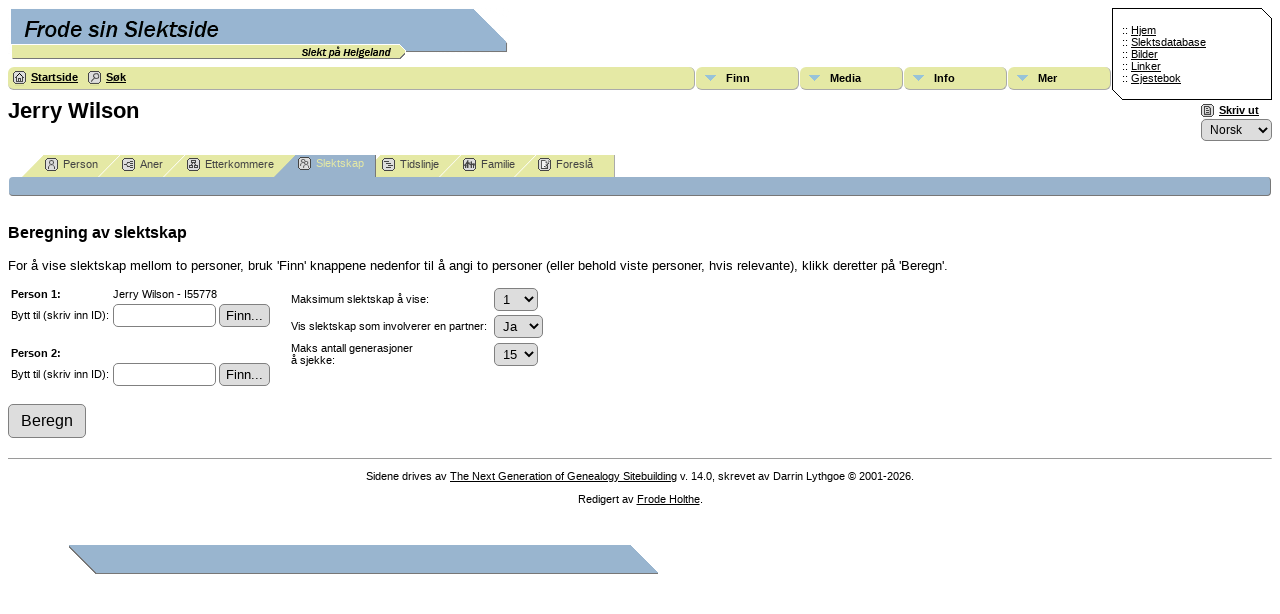

--- FILE ---
content_type: text/html;charset=ISO-8859-1
request_url: https://www.slekt.net/tng/relateform.php?primaryID=I55778&tree=1
body_size: 14505
content:
<!DOCTYPE html PUBLIC "-//W3C//DTD XHTML 1.0 Transitional//EN">

<html xmlns="http://www.w3.org/1999/xhtml">
<head>
<title>Beregning av slektskap: Frode sin slektside - Slekt på Helgeland</title>
<meta name="Keywords" content="Genealogy database from Helgeland in Norway, with pictures from Tomma in Nesna, Helgeland." />
<meta name="Description" content="Beregning av slektskap: Frode sin slektside - Slekt på Helgeland" />
<meta http-equiv="Content-type" content="text/html; charset=ISO-8859-1" />
<meta name="robots" content="noindex,nofollow" />
<link href="css/genstyle.css?v=14.0" rel="stylesheet" type="text/css" />
<link href="css/tngtabs1.css?v=14.0" rel="stylesheet" type="text/css" />
<link href="css/templatestyle.css?v=14.0" rel="stylesheet" type="text/css" />
<script src="https://code.jquery.com/jquery-3.4.1.min.js" type="text/javascript" integrity="sha384-vk5WoKIaW/vJyUAd9n/wmopsmNhiy+L2Z+SBxGYnUkunIxVxAv/UtMOhba/xskxh" crossorigin="anonymous"></script>
<script src="https://code.jquery.com/ui/1.12.1/jquery-ui.min.js" type="text/javascript" integrity="sha256-VazP97ZCwtekAsvgPBSUwPFKdrwD3unUfSGVYrahUqU=" crossorigin="anonymous"></script>
<script type="text/javascript" src="js/net.js"></script>
<script type="text/javascript" src="js/selectutils.js"></script>
<link href="css/mytngstyle.css?v=14.0" rel="stylesheet" type="text/css" />
<script type="text/javascript" src="js/tngmenuhover2.js"></script>
<script type="text/javascript">
// <![CDATA[
var tnglitbox;
var share = 0;
var closeimg = "img/tng_close.gif";
var smallimage_url = 'ajx_smallimage.php?';
var cmstngpath='';
var loadingmsg = 'Laster...';
var expand_msg = "Ekspander";
var collapse_msg = "Kollaps";
//]]>
</script>
<link rel="alternate" type="application/rss+xml" title="RSS" href="tngrss.php" />
<link href="css/genstyle.css" rel="stylesheet" type="text/css" />
<link href="css/templatestyle.css" rel="stylesheet" type="text/css" />
<link href="css/mytngstyle.css" rel="stylesheet" type="text/css" />
<link rel="alternate" type="application/rss+xml" title="RSS" href="tngrss.php" />
<meta name="keywords" content="norske, bilder, pictures, slektgransking, slektsgransking, slektsforsking, slektforsking, genealogi, genealogy, gratis, husby, tomma, nesna, dønna, alsøy, skjevstad, forsland, sellot, finnviken, tomeidet, tomsvik, frode holthe, alstahaug, herøy, rødøy, lurøy, games, dicegames, helgeland, free">

<!--for phpTrafficA - husk koden lenger ned-->
<script language="JavaScript" type="text/JavaScript" src="phpTACookie.js"></script>
<!--for phpTrafficA - husk koden lenger ned-->
<!-- The Next Generation of Genealogy Sitebuilding, v.14.0 (27 December 2022), Written by Darrin Lythgoe, 2001-2026 -->
</head>
<body>
		<img src="toppers.gif" alt="" height="54" width="501" border="0">
		<table border="0" cellpadding="0" cellspacing="0" width="160" align="right">
			<tr>
				<td class="meny" valign="top"><img src="../mentopp.gif" alt="" height="11" width="160"><br>
				</td>
			</tr>
			<tr>
				<td class="meny" valign="top" background="../menbody.gif">
					<table border="0" cellpadding="5" cellspacing="0" width="150" align="center">
						<tr>
							<td valign="top">

<!--meny-->


															:: <a href="../index.php">Hjem</a><br>
															:: <a title="Stor slektsdatabase fra Helgeland. S&oslash;kbar." href="index.php">Slektsdatabase</a><br>
															:: <a title="Historiste bilder, familiebilder og nye bilder fra Tomma, Helgeland." href="../coppermine/">Bilder</a><br>
															:: <a title="Viktige slektslinker i Norge." href="../ninjalinks/links.php">Linker</a><br>
															:: <a title="Norsk gjestebok." href="../rabook/rabook.php">Gjestebok</a><br>
	<!--/meny-->




</td>
						</tr>
					</table>
				</td>
			</tr>
			<tr>
				<td class="meny" valign="top"><img src="../menbunn.gif" alt="" height="11" width="160"><br>
				</td>
			</tr>
		</table>



<br><div class="menucontainer">
<div class="innercontainer">
<ul class="tngdd  float-right" id="tngdd">
<li class="langmenu stubmenu"><br/></li>
<li><a href="#" class="menulink">Finn</a>
<ul>
<li><a href="surnames.php"><span class="menu-icon" id="surnames-icon"></span> <span class="menu-label">Etternavn</span></a></li>
<li><a href="firstnames.php"><span class="menu-icon" id="firstnames-icon"></span> <span class="menu-label">Fornavn</span></a></li>
<li><a href="searchform.php"><span class="menu-icon" id="search-icon"></span> <span class="menu-label">Søk etter navn</span></a></li>
<li><a href="famsearchform.php"><span class="menu-icon" id="fsearch-icon"></span> <span class="menu-label">Søk etter familie</span></a></li>
<li><a href="searchsite.php"><span class="menu-icon" id="searchsite-icon"></span> <span class="menu-label">Søk nettsted</span></a></li>
<li><a href="places.php"><span class="menu-icon" id="places-icon"></span> <span class="menu-label">Steder</span></a></li>
<li><a href="anniversaries.php"><span class="menu-icon" id="dates-icon"></span> <span class="menu-label">Datoer</span></a></li>
<li><a href="calendar.php?m=01"><span class="menu-icon" id="calendar-icon"></span> <span class="menu-label">Kalender</span></a></li>
<li><a href="cemeteries.php"><span class="menu-icon" id="cemeteries-icon"></span> <span class="menu-label">Kirkegårder</span></a></li>
<li><a href="bookmarks.php"><span class="menu-icon" id="bookmarks-icon"></span> <span class="menu-label">Bokmerker</span></a></li>
</ul>
</li>
<li><a href="#" class="menulink">Media</a>
<ul>
<li><a href="browsemedia.php?mediatypeID=photos"><span class="menu-icon" id="photos-icon"></span> <span class="menu-label">Bilder</span></a></li>
<li><a href="browsemedia.php?mediatypeID=documents"><span class="menu-icon" id="documents-icon"></span> <span class="menu-label">Dokumenter</span></a></li>
<li><a href="browsemedia.php?mediatypeID=headstones"><span class="menu-icon" id="headstones-icon"></span> <span class="menu-label">Gravsteiner</span></a></li>
<li><a href="browsemedia.php?mediatypeID=histories"><span class="menu-icon" id="histories-icon"></span> <span class="menu-label">Historier</span></a></li>
<li><a href="browsemedia.php?mediatypeID=recordings"><span class="menu-icon" id="recordings-icon"></span> <span class="menu-label">Opptak</span></a></li>
<li><a href="browsealbums.php"><span class="menu-icon" id="albums-icon"></span> <span class="menu-label">Album</span></a></li>
<li><a href="browsemedia.php"><span class="menu-icon" id="media-icon"></span> <span class="menu-label">Alle media</span></a></li>
</ul>
</li>
<li><a href="#" class="menulink">Info</a>
<ul class="last">
<li><a href="whatsnew.php"><span class="menu-icon" id="whatsnew-icon"></span> <span class="menu-label">Nyheter</span></a></li>
<li><a href="mostwanted.php"><span class="menu-icon" id="mw-icon"></span> <span class="menu-label">Etterlysing</span></a></li>
<li><a href="reports.php"><span class="menu-icon" id="reports-icon"></span> <span class="menu-label">Rapporter</span></a></li>
<li><a href="statistics.php"><span class="menu-icon" id="stats-icon"></span> <span class="menu-label">Statistikk</span></a></li>
<li><a href="browsetrees.php"><span class="menu-icon" id="trees-icon"></span> <span class="menu-label">Trær</span></a></li>
<li><a href="browsebranches.php"><span class="menu-icon" id="branches-icon"></span> <span class="menu-label">Grener</span></a></li>
<li><a href="browsenotes.php"><span class="menu-icon" id="notes-icon"></span> <span class="menu-label">Notater</span></a></li>
<li><a href="browsesources.php"><span class="menu-icon" id="sources-icon"></span> <span class="menu-label">Kilder</span></a></li>
<li><a href="browserepos.php"><span class="menu-icon" id="repos-icon"></span> <span class="menu-label">Resurser</span></a></li>
<li><a href="browse_dna_tests.php"><span class="menu-icon" id="dna-icon"></span> <span class="menu-label">DNA tester</span></a></li>
<li><a href="suggest.php?page=Beregning+av+slektskap"><span class="menu-icon" id="contact-icon"></span> <span class="menu-label">Ta kontakt</span></a></li>
</ul>
</li>
<li><a href="#" class="menulink">Mer</a>
<ul class="last">
<li><a href="../eksempel_n.php"><img src="img/tng_anote.gif" class="menu-icon" alt="" /> <span class="menu-label">Eksempler søk</span></a></li>
<li><a href="../eksempel_e.php"><img src="img/tng_anote.gif" class="menu-icon" alt="" /> <span class="menu-label">Eksempler søk(Engelsk)</span></a></li>
<li><a href="../tng/anbefal.php"><img src="img/tng_families.gif" class="menu-icon" alt="" /> <span class="menu-label">Anbefalinger</span></a></li>

</ul>
</li>
</ul>
<div class="icons">
 <a href="index.php"    title="Startside" class="tngsmallicon" id="home-smicon">Startside</a>
 <a href="searchform.php"    title="Søk" class="tngsmallicon" id="search-smicon">Søk</a>
&nbsp;
</div>
</div>
</div>
<div class="icons-rt"> <a href="#" onclick="newwindow=window.open('/tng/relateform.php?primaryID=I55778&amp;tree=1&amp;tngprint=1','tngprint','width=850,height=600,status=no,resizable=yes,scrollbars=yes'); newwindow.focus(); return false;"  rel="nofollow" title="Skriv ut" class="tngsmallicon" id="print-smicon">Skriv ut</a>
<form action="savelanguage2.php" method="get" name="tngmenu1">
<select name="newlanguage1" id="newlanguage1" style="font-size:9pt;" onchange="document.tngmenu1.submit();"><option value="4">English</option>
<option value="3" selected="selected">Norsk</option>
</select>
<input type="hidden" name="instance" value="1" /></form>
</div>
<script type="text/javascript">var tngdd=new tngdd.dd("tngdd");tngdd.init("tngdd","menuhover");</script>
<div id="mhmatches"></div>
<h1 class="header fn" id="nameheader" style="margin-bottom:5px">Jerry Wilson</h1><br clear="all" /><br />
<div id="tngmenu">
<ul id="tngnav">
<li><a id="a0" href="getperson.php?personID=I55778&amp;tree=1"><span class="tngsmallicon2" id="ind-smicon"></span>Person</a></li>
<li><a id="a1" href="pedigree.php?personID=I55778&amp;tree=1"><span class="tngsmallicon2" id="ped-smicon"></span>Aner</a></li>
<li><a id="a2" href="descend.php?personID=I55778&amp;tree=1"><span class="tngsmallicon2" id="desc-smicon"></span>Etterkommere</a></li>
<li><a id="a3" href="relateform.php?primaryID=I55778&amp;tree=1" class="here"><span class="tngsmallicon2" id="rel-smicon"></span>Slektskap</a></li>
<li><a id="a4" href="timeline.php?primaryID=I55778&amp;tree=1"><span class="tngsmallicon2" id="time-smicon"></span>Tidslinje</a></li>
<li><a id="a5" href="familychart.php?personID=I55778&amp;tree=1"><span class="tngsmallicon2" id="fam-smicon"></span>Familie</a></li>
<li><a id="a6" href="suggest.php?enttype=I&amp;ID=I55778&amp;tree=1"><span class="tngsmallicon2" id="sugg-smicon"></span>Foreslå</a></li>
</ul>
</div>
<div id="pub-innermenu" class="fieldnameback fieldname smaller rounded4">
&nbsp; 
</div><br/>
<form action="relationship.php" method="get" name="form1" id="form1" onsubmit="$('calcbtn').className='fieldnamebacksave';">
<br/>
<p class="subhead"><strong>Beregning av slektskap</strong></p>
<p><span class="normal">For å vise slektskap mellom to personer, bruk 'Finn' knappene nedenfor til å angi  to personer (eller behold viste personer, hvis relevante), klikk deretter på 'Beregn'.</span></p>
<div style="float:left; padding-right: 15px; padding-bottom: 15px">
	<table>
		<tr>
			<td><strong>Person 1: </strong></td>
			<td><div id="name1">Jerry Wilson - I55778</div></td>
		</tr>
		<tr>
			<td>Bytt til (skriv inn ID): </td>
			<td>
				<input type="text" name="altprimarypersonID" id="altprimarypersonID" size="10" />  <input type="button" name="find1" value="Finn..." onclick="findItem('I','altprimarypersonID','name1','1');" />
			</td>
		</tr><tr><td colspan="2">&nbsp;</td></tr>
		<tr>
			<td><strong>Person 2: </strong></td>
			<td>
<div id="name2"></div><input type="hidden" name="savedpersonID" value="" /></td></tr>
<tr><td>Bytt til (skriv inn ID): </td><td>			<input type="text" name="secondpersonID" id="secondpersonID" size="10" />  <input type="button" name="find2" value="Finn..." onclick="findItem('I','secondpersonID','name2','1');" />
			</td>
		</tr>
	</table>
</div>

<div>
	<table>
		<tr>
			<td>Maksimum slektskap å vise:</td>
			<td valign="bottom">
				<select name="maxrels">
<option value="1" selected="selected">1</option>
<option value="2">2</option>
<option value="3">3</option>
<option value="4">4</option>
<option value="5">5</option>
<option value="6">6</option>
<option value="7">7</option>
<option value="8">8</option>
<option value="9">9</option>
<option value="10">10</option>
				</select>
			</td>
		</tr>
		<tr>
			<td>Vis slektskap som involverer en partner:&nbsp;</td>
			<td valign="bottom">
				<select name="disallowspouses">
<option value="0" selected="selected">Ja</option>
<option value="1">Nei</option>
				</select> 			</td>
		</tr>
		<tr>
			<td>Maks antall generasjoner<br />å sjekke:</td>
			<td valign="bottom">
				<select name="generations">
<option value="1">1</option>
<option value="2">2</option>
<option value="3">3</option>
<option value="4">4</option>
<option value="5">5</option>
<option value="6">6</option>
<option value="7">7</option>
<option value="8">8</option>
<option value="9">9</option>
<option value="10">10</option>
<option value="11">11</option>
<option value="12">12</option>
<option value="13">13</option>
<option value="14">14</option>
<option value="15" selected="selected">15</option>
				</select> 			</td>
		</tr>
	</table>
</div>
<br style="clear: both"/>
<input type="hidden" name="tree" value="1" />
<input type="hidden" name="primarypersonID" id="primarypersonID" value="I55778" />
<input type="submit" value="Beregn" id="calcbtn" class="btn" onclick="if( form1.secondpersonID.value.length == 0 ) {alert('Vennligst velg to personer.'); return false;}" /> &nbsp; &nbsp; <a href="connections-form.php?primaryID=I55778&tree=1" class="subhead"></a>
<br/><br/>
</form>

<hr size="1" />
<p class="smaller center">Sidene drives av <a href="https://tngsitebuilding.com" class="footer" target="_blank" title="Learn more about TNG">The Next Generation of Genealogy Sitebuilding</a> v. 14.0,  skrevet av Darrin Lythgoe  &copy; 2001-2026.</p>
<p class="smaller center">Redigert av <a href="suggest.php?" class="footer" title="Ta kontakt">Frode Holthe</a>.</p>

<!--for phpTrafficA - husk koden i head-->



<!--for phpTrafficA - husk koden i head-->

<br><br>



<img src="bunners.gif" alt="" width="700" height="30">


<br />
<!-- end of footer.php for template 1 -->

<script type="text/javascript" src="js/litbox.js"></script>
</body>
</html>


--- FILE ---
content_type: application/javascript
request_url: https://www.slekt.net/tng/js/selectutils.js
body_size: 31940
content:
function AddtoDisplay(source, dest) {
	if( source.options[source.selectedIndex].selected ) {
		if(navigator.appName == "Netscape") {
			dest.options[dest.options.length] = new Option(source.options[source.selectedIndex].text,source.options[source.selectedIndex].value,false,false)
		}
		else if( navigator.appName == "Microsoft Internet Explorer") {
			var newElem = document.createElement("OPTION");
			newElem.text = source.options[source.selectedIndex].text;
			newElem.value = source.options[source.selectedIndex].value;
			dest.options.add(newElem);
		}
	}
}

function RemovefromDisplay(fieldlist) {
	if( fieldlist.options[fieldlist.selectedIndex].selected ) {
		if(navigator.appName == "Netscape") {
			fieldlist.options[fieldlist.selectedIndex] = null;
		}
		else if( navigator.appName == "Microsoft Internet Explorer") {
			fieldlist.options.remove(fieldlist.selectedIndex);
		}
	}
}

function Move(fieldlist, dir) {
	var tempval = fieldlist.options[fieldlist.selectedIndex].value;
	var temptxt = fieldlist.options[fieldlist.selectedIndex].text;

	if(dir) {
		fieldlist.options[fieldlist.selectedIndex].value = fieldlist.options[fieldlist.selectedIndex - 1].value;
		fieldlist.options[fieldlist.selectedIndex - 1].value = tempval;
		fieldlist.options[fieldlist.selectedIndex].text = fieldlist.options[fieldlist.selectedIndex - 1].text;
		fieldlist.options[fieldlist.selectedIndex - 1].text = temptxt;
		fieldlist.selectedIndex--;
	}
	else {
		fieldlist.options[fieldlist.selectedIndex].value = fieldlist.options[fieldlist.selectedIndex + 1].value;
		fieldlist.options[fieldlist.selectedIndex + 1].value = tempval;
		fieldlist.options[fieldlist.selectedIndex].text = fieldlist.options[fieldlist.selectedIndex + 1].text;
		fieldlist.options[fieldlist.selectedIndex + 1].text = temptxt;
		fieldlist.selectedIndex++;
	}
}

function TrimString(sInString) {
  sInString = sInString.replace( /^\s+/g, "" );// strip leading
  return sInString.replace( /\s+$/g, "" );// strip trailing
}

function getTree(treefield) {
	if(treefield) {
		if(treefield.options.length )
			return treefield.options[treefield.selectedIndex].value;
		else {
			alert(selecttree);
			return false;
		}
	}
	else
		return tree;  //global tree
}

function generateID(type,dest,treefield) {
	var tree = getTree(treefield);
	if(tree !== false) {
		var params = {type:type,tree:tree};
		jQuery.ajax({
			url: cmstngpath + 'admin_generateID.php',
			data: params,
			dataType: 'html',
			success: function(req){
				jQuery(dest).val(req);
			}
		});
	}
}

function checkID(checkID,type,dest,treefield) {
	var tree = getTree(treefield);
	if(tree !== false) {
		var params = {checkID:checkID,type:type,tree:tree};
		jQuery.ajax({
			url: cmstngpath + 'admin_checkID.php',
			data: params,
			dataType: 'html',
			success: function(req){
				jQuery('#'+ dest).html(req);
			}
		});
	}
}

function openChangeTree(entity,tree,id) {
	tnglitbox = new LITBox('admin_changetreeform.php?entity='+entity+'&oldtree='+tree+'&entityID='+id,{width:420,height:250});
	return false;
}

function onChangeTree(form) {
	if(form.newtree.selectedIndex < 1)
		return false;
	else
		return true;
}

function insertCell(row,index,classname,content,colspan,rowspan) {
	var cell = row.insertCell(index);
	cell.className = classname;
	cell.innerHTML = content ? content : content + '&nbsp;';
	if(colspan)
		cell.colSpan = colspan;
	if(rowspan)
		cell.rowSpan = rowspan;
	return cell;
}

function getActionButtons(vars,type,notesflag,citesflag) {
	var celltext = "";
	var dims = "width=\"20\" height=\"20\" class=\"smallicon\"";
	var onstr = type == "Citation" ? "-on" : "-off";

	if(vars.allow_edit)
		celltext += "<a href=\"#\" onclick=\"return edit"+type+"('"+vars.id+"');\" title=\""+editmsg+"\" class=\"smallicon admin-edit-icon\"></a>";
	if(vars.allow_delete)
		celltext += "<a href=\"#\" onclick=\"return delete"+type+"('"+vars.id+"','"+vars.persfamID+"','"+vars.tree+"','"+vars.eventID+"');\" title=\""+delmsg+"\" class=\"smallicon admin-delete-icon\"></a>";
	if(vars.allow_cite)
		celltext += "<a href=\"#\" onclick=\"return showCitationsInside('N"+vars.id+"','','"+vars.persfamID+"');\" title=\""+citemsg+"\" id=\"citesiconN"+vars.id+"\" class=\"smallicon admin-cite" + onstr + "-icon\"></a>";
	if(notesflag)
		celltext += "<a href=\"#\" onclick=\"return showNotes('"+vars.id+"','"+vars.persfamID+"');\" title=\""+notemsg+"\" id=\"notesicon"+vars.id+"\" class=\"smallicon admin-note-off-icon\"></a>";
	if(citesflag)
		celltext += "<a href=\"#\" onclick=\"return showCitations('"+vars.id+"','"+vars.persfamID+"');\" title=\""+citemsg+"\" id=\"citesicon"+vars.id+"\" class=\"smallicon admin-cite-off-icon\"></a>";

	return celltext;
}

function addEvent(form) {
	if( form.eventtypeID.selectedIndex == 0 )
		alert(entereventtype);
	else if( form.eventdate.value.length == 0 && form.eventplace.value.length == 0 && form.info.value.length == 0 )
		alert(entereventinfo);
	else {
		var params = jQuery(form).serialize();
		jQuery.ajax({
			url: cmstngpath + 'admin_addevent.php',
			data: params,
			type: 'POST',
			dataType: 'json',
			success: function(vars){
				var eventtbl = document.getElementById('events_table');
				var newtr = eventtbl.insertRow(eventtbl.rows.length);
				newtr.id = "row_"+vars.id+"_top";
				newtr.className = "row_"+vars.id;
				var buttons = getActionButtons(vars,'Event',allow_notes,allow_cites);
				var rowspan = 0;
				if(vars.info)
					rowspan++;
				if(vars.eventdate || vars.eventplace)
					rowspan++;
				if(!rowspan) {
					rowspan = 1;
					vars.info = "&nbsp;";
				}
				var c = insertCell(newtr,0,"pad5 botbrdr",vars.display+':',0,rowspan);
				c.style.verticalAlign = "top";

				if(vars.eventdate || vars.eventplace) {
					insertCell(newtr,1,"lightback pad5 rounded5",vars.eventdate + "&nbsp;");
					insertCell(newtr,2,"lightback pad5 rounded5",vars.eventplace + "&nbsp;");
					c = insertCell(newtr,3,"lightback pad5 nw rounded5",buttons,4,rowspan);
					c.style.verticalAlign = "top";
					if(vars.info) {
						var newtr_bot = eventtbl.insertRow(eventtbl.rows.length);
						newtr_bot.id = "row_"+vars.id+"_bot";
						newtr_bot.className = "row_"+vars.id;
						insertCell(newtr_bot,0,"lightback pad5 rounded5",vars.info + "&nbsp;",2);
					}
				}
				else {
					insertCell(newtr,1,"lightback pad5 rounded5",vars.info,2);
					c = insertCell(newtr,2,"lightback pad5 nw rounded5",buttons,4);
					c.style.verticalAlign = "top";
				}

				eventtbl.style.display = '';
				tnglitbox.remove();
			}
		});
	}
	return false;
}

function updateEvent(form) {
	var eventID = form.eventID.value;
	var params = jQuery(form).serialize();
	jQuery.ajax({
		url: cmstngpath + 'admin_updateevent.php',
		data: params,
		type: 'POST',
		dataType: 'json',
		success: function(vars){
			var tds_top = jQuery('tr#row_'+eventID+'_top td');
			var tds_bot = jQuery('tr#row_'+eventID+'_bot td');
			var first_cell = tds_top.eq(1);
			var tr_top = jQuery('tr#row_'+eventID+'_top');

			if(vars.eventdate || vars.eventplace) {
				if(first_cell.attr('colspan') == '2') {
					first_cell.remove();
					var event_title = tds_top.eq(0);
					var event_date = $('<td/>').attr('class', 'lightback pad5 rounded5').html(vars.eventdate);
					event_date.insertAfter(event_title);
					$('<td/>').attr('class', 'lightback pad5 rounded5').html(vars.eventplace).insertAfter(event_date);
					tds_top = jQuery('tr#row_'+eventID+'_top td');
				}
				else {
					first_cell.html(vars.eventdate);
					first_cell.next().html(vars.eventplace);
				}

				if(vars.info) {
					if(tds_bot.length)
						tds_bot.eq(0).html(vars.info);
					else {
						var tr_bot = $('<tr/>').attr('id','row_'+eventID+'_bot');
						tr_bot.insertAfter(tr_top);
						$('<td/>').attr('class', 'lightback pad5 rounded5').attr('colspan','2').html(vars.info).appendTo(tr_bot);
					}
					tds_top.eq(0).attr('rowspan','2');
					tds_top.eq(3).attr('rowspan','2');
				}
				else {
					if(tds_bot.length) {
						tds_bot.remove();
						tds_top.eq(0).attr('rowspan','1');
						tds_top.eq(3).attr('rowspan','1');
					}
				}
			}
			else {
				first_cell.html(vars.info);
				if(first_cell.attr('colspan') != '2') {
					first_cell.attr('colspan','2');
					first_cell.next().remove();
				}
				tds_top.eq(0).attr('rowspan','1');
				tds_top.eq(3).attr('rowspan','1');
				if(tds_bot.length)
					tds_bot.remove();
			}

			tnglitbox.remove();
			var tds = jQuery('tr.row_'+eventID+' td');
			jQuery.each(tds,function(index,item){
				jQuery(item).effect('highlight',{},200);
			});
		}
	});
	return false;
}

function editEvent(eventID) {
	tnglitbox = new LITBox(cmstngpath + 'admin_editevent.php?eventID=' + eventID,{width:750,height:500,doneLoading:function(){$('#eventdate').focus();}});
	
	return false;
}

function newEvent(prefix,persfamID,tree) {
	tnglitbox = new LITBox(cmstngpath + 'admin_newevent.php?prefix='+prefix+'&persfamID='+persfamID+'&tree='+tree,{width:750,height:500,doneLoading:function(){$('#eventtypeID').focus();}});

	return false;
}

function deleteEvent(eventID) {
	if(confirm(confdeleteevent)) {
		var tds = jQuery('tr.row_'+eventID+' td');
		jQuery.each(tds,function(index,item){
			jQuery(item).effect('highlight',{color:'#ff9999'},200);
		});
		var params = {eventID:eventID};
		jQuery.ajax({
			url: cmstngpath + 'admin_deleteevent.php',
			data: params,
			dataType: 'html',
			success: function(req){
				jQuery('.row_'+eventID).fadeOut(200);
			}
		});
	}
	return false;
}

function showNotes( eventID, persfamID ) {
	tnglitbox = new LITBox(cmstngpath + 'admin_notes.php?eventID=' + eventID + '&persfamID=' + persfamID + '&tree=' + tree,{width:645,height:540,doneLoading:initNoteSort});
	return false;
}

function showCitations( eventID, persfamID ) {
	tnglitbox = new LITBox(cmstngpath + 'admin_citations.php?eventID=' + eventID + '&persfamID=' + persfamID + '&tree=' + tree,{width:645,height:540,doneLoading:initCitationSort});
	return false;
}

function showMore( eventID, persfamID ) {
	tnglitbox = new LITBox(cmstngpath + 'admin_editmore.php?eventID=' + eventID + '&persfamID=' + persfamID + '&tree=' + tree,{width:600,height:480});
	return false;
}

function showAssociations(persfamID,orgreltype) {
	//assocType = "I";
	tnglitbox = new LITBox('admin_associations.php?orgreltype=' + orgreltype + '&personID=' + persfamID + '&tree=' + tree,{width:645,height:440});
	return false;
}

var prevsection = null;
function gotoSection(start,end) {
    prevsection = start;
    if(start && end)
    	jQuery('#'+start).fadeOut(200,function(){
			jQuery('#'+end).fadeIn(200,function(){
				if(jQuery('#mytitle').length)
					jQuery('#mytitle').focus();
			});
		});
    else {
		jQuery('#mlbox').remove();
        start.remove();
	}
	return false;
}

function addNote(form) {
	if( form.note.value.length == 0 )
		alert(enternote);
	else {
		var params = jQuery(form).serialize();
		jQuery.ajax({
			url: cmstngpath + 'admin_addnote.php',
			data: params,
			type: 'POST',
			dataType: 'json',
			success: function(vars){
				vars.allow_cite = 1;

				var div = jQuery('<div id="notes_' + vars.id +'" class="sortrow"></div>');

				var newnotetbl = document.createElement("table");
				newnotetbl.className = "normal";
				newnotetbl.cellPadding = 3;
				newnotetbl.cellSpacing = 1;
				newnotetbl.border = 0;
				var newtr = newnotetbl.insertRow(0);
				newtr.id = "row_"+vars.id;
				insertCell(newtr,0,"dragarea",'<img src="img/admArrowUp.gif" alt=""><br/><img src="img/admArrowDown.gif" alt="">');
				var cell1 = insertCell(newtr,1,"lightback",getActionButtons(vars,'Note'));
				cell1.width = "80";
				var cell2 = insertCell(newtr,2,"lightback",vars.display)
				cell2.width = "435";
				div.append(newnotetbl);
				jQuery('#notes').append(div);
				initNoteSort();

				jQuery('#notestbl').show();
				gotoSection('addnote','notelist');
				jQuery('#notesicon'+form.eventID.value).removeClass('admin-note-off-icon');
				jQuery('#notesicon'+form.eventID.value).addClass('admin-note-on-icon');
			}
		});
	}
	return false;
}

function editNote(noteID) {
	var params = {noteID:noteID};
	jQuery.ajax({
		url: cmstngpath + 'admin_editnote.php',
		data: params,
		dataType: 'html',
		success: function(req){
			jQuery('#editnote').html(req);
			gotoSection('notelist','editnote');
		}
	});
	return false;
}

function updateNote(form) {
	if( form.note.value.length == 0 )
		alert(enternote);
	else {
		var noteID = form.ID.value;
		var params = jQuery(form).serialize();
		jQuery.ajax({
			url: cmstngpath + 'admin_updatenote.php',
			data: params,
			type: 'POST',
			dataType: 'json',
			success: function(vars){
				var tds = jQuery('tr#row_'+noteID+' td');
				tds.eq(2).html(vars.display);
				gotoSection('editnote','notelist');
				tds.each(function(index,item){
					jQuery(item).effect('highlight',{},2500);
				})
			}
		});
	}
	return false;
}

function deleteNote(noteID,personID,tree,eventID) {
	if(confirm(confdeletenote)) {
		var tds = jQuery('tr#row_'+noteID+' td');
		tds.each(function(index, item){
			jQuery(item).effect('highlight',{color:'#ff9999'}, 100);
		})
		var params = {noteID:noteID,personID:personID,tree:tree,eventID:eventID};
		jQuery.ajax({
			url: cmstngpath + 'admin_deletenote.php',
			data: params,
			dataType: 'html',
			success: function(req) {
				jQuery('#row_'+noteID).fadeOut(200);
				if(req == '0') {
					jQuery('#notesicon'+eventID).addClass('admin-note-off-icon');
					jQuery('#notesicon'+eventID).removeClass('admin-note-on-icon');
				}
			}
		});
	}
	return false;
}

function initNoteSort() {
	jQuery('#notes').sortable({tag:'div', update:updateNoteOrder});
}

function initCitationSort() {
	jQuery('#cites').sortable({tag:'div', update:updateCitationOrder});
}

function updateNoteOrder(event,ui) {
	var notelist = removePrefixFromArray(jQuery('#notes').sortable('toArray'),'notes_');

	var params = {sequence:notelist.join(','),action:'noteorder'};
	jQuery.ajax({
		url: cmstngpath + 'ajx_updateorder.php',
		data: params,
		dataType: 'html'
	});
}

function updateCitationOrder(event,ui) {
	var citelist = removePrefixFromArray(jQuery('#cites').sortable('toArray'),'citations_');

	var params = {sequence:citelist.join(','),action:'citeorder'};
	jQuery.ajax({
		url: cmstngpath + 'ajx_updateorder.php',
		data: params,
		dataType: 'html'
	});
}

function removePrefixFromArray(arr,prefix) {
	for(var i = 0; i < arr.length; i++) {
		if(arr[i].indexOf(prefix) == 0)
			arr[i] = arr[i].substring(prefix.length)
	}
	return arr;
}

var subpage = false;
function showCitationsInside(eventID, noteID, persfamID) {
	subpage = true;
	var xnote = noteID != "" ? noteID : "";
	var params = {eventID:eventID,persfamID:persfamID,noteID:xnote,tree:tree};
	jQuery.ajax({
		url: cmstngpath + 'admin_citations.php',
		data: params,
		dataType: 'html',
		success: function(req){
			jQuery('#citationslist').html(req);
			gotoSection('notelist','citationslist');
			initCitationSort();
		}
	});
	return false;
}

function addCitation(form) {
	if( form.sourceID.value == "" )
		alert(selectsource);
	else {
		var params = jQuery(form).serialize();
		jQuery.ajax({
			url: cmstngpath + 'admin_addcitation.php',
			data: params,
			type: 'POST',
			dataType: 'json',
			success: function(vars){
				var div = jQuery('<div id="citations_' + vars.id +'" class="sortrow"></div>');

				var newcitetbl = document.createElement("table");
				newcitetbl.className = "normal";
				newcitetbl.cellPadding = 3;
				newcitetbl.cellSpacing = 1;
				newcitetbl.border = 0;
				var newtr = newcitetbl.insertRow(0);
				newtr.id = "row_"+vars.id;
				insertCell(newtr,0,"dragarea",'<img src="img/admArrowUp.gif" alt=""><br/><img src="img/admArrowDown.gif" alt="">');
				var cell1 = insertCell(newtr,1,"lightback",getActionButtons(vars,'Citation'));
				cell1.width = "70";
				var cell2 = insertCell(newtr,2,"lightback",vars.display)
				cell2.width = "445";
				div.append(newcitetbl);
				jQuery('#cites').append(div);
				initCitationSort();

				jQuery('#citationstbl').show();
				gotoSection('addcitation','citations');
				var iconid = form.eventID.value == 'SLGC' ? form.persfamID.value : '';
				jQuery('#citesicon'+form.eventID.value + iconid).removeClass('admin-cite-off-icon');
				jQuery('#citesicon'+form.eventID.value + iconid).addClass('admin-cite-on-icon');
			}
		});
	}
	return false;
}

function editCitation(citationID) {
	var params = {citationID:citationID};
	jQuery.ajax({
		url: cmstngpath + 'admin_editcitation.php',
		data: params,
		dataType: 'html',
		success: function(req){
			jQuery('#editcitation').html(req);
			gotoSection('citations','editcitation');
		}
	});
	return false;
}

function updateCitation(form) {
	var citationID = form.citationID.value;
	var params = jQuery(form).serialize();
	jQuery.ajax({
		url: cmstngpath + 'admin_updatecitation.php',
		data: params,
		type: 'POST',
		dataType: 'json',
		success: function(vars){
			var tds = jQuery('tr#row_'+citationID+' td');
			tds.eq(2).html(vars.display);
			gotoSection('editcitation','citations');
			jQuery.each(tds,function(index,item){
				jQuery(item).effect('highlight',{},2500);
			});
		}
	});
	return false;
}

function deleteCitation(citationID,personID,tree,eventID) {
	if(confirm(confdeletecite)) {
		var tds = jQuery('tr#row_'+citationID+' td');
		jQuery.each(tds,function(index,item){
			jQuery(item).effect('highlight',{color:'#ff9999'},2500);
		});
		var params = {citationID:citationID,personID:personID,tree:tree,eventID:eventID};
		jQuery.ajax({
			url: cmstngpath + 'admin_deletecitation.php',
			data: params,
			dataType: 'html',
			success: function(req){
				jQuery('#row_'+citationID).fadeOut(200);
				if(req == '0') {
					var iconid = eventID == 'SLGC' ? personID : '';
					jQuery('#citesicon'+eventID + iconid).removeClass('admin-cite-on-icon');
					jQuery('#citesicon'+eventID + iconid).addClass('admin-cite-off-icon');
				}
			}
		});
	}
	return false;
}

function addAssociation(form) {
	if( form.passocID.value == "" )
		alert(enterpassoc);
	else if(form.relationship.value == "")
		alert(enterrela);
	else {
		var params = jQuery(form).serialize();
		jQuery.ajax({
			url: 'admin_addassoc.php',
			data: params,
			dataType: 'json',
			success: function(vars){
				var associationstbl = document.getElementById('associationstbl');
				var newtr = associationstbl.insertRow(associationstbl.rows.length);
				newtr.id = "row_"+vars.id;
				insertCell(newtr,0,"lightback",getActionButtons(vars,'Association'));
				insertCell(newtr,1,"lightback",vars.display)

				associationstbl.style.display = '';
				gotoSection('addassociation','associations');
				jQuery('#associcon').removeClass('admin-asso-off-icon');
				jQuery('#associcon').addClass('admin-asso-on-icon');
			}
		});
	}
	return false;
}

function editAssociation(assocID, tree) {
	var params = {assocID:assocID, tree:tree};
	jQuery.ajax({
		url: 'admin_editassoc.php',
		data: params,
		dataType: 'html',
		success: function(req){
			jQuery('#editassociation').html(req);
			gotoSection('associations','editassociation');
		}
	});
	return false;
}

function updateAssociation(form) {
	var assocID = form.assocID.value;
	var params = jQuery(form).serialize();
	jQuery.ajax({
		url:'admin_updateassoc.php',
		data: params,
		dataType: 'json',
		success: function(vars){
			var tds = jQuery('tr#row_'+assocID+' td');
			tds.eq(1).html(vars.display);
			gotoSection('editassociation','associations');
			jQuery.each(tds,function(index,item){
				jQuery(item).effect('highlight',{},2500);
			});
		}
	});
	return false;
}

function deleteAssociation(assocID,personID,tree) {
	if(confirm(confdeleteassoc)) {
		var tds = jQuery('tr#row_'+assocID+' td');
		jQuery.each(tds,function(index,item){
			jQuery(item).effect('highlight',{color:'#ff9999'},200);
		});
		var params = {assocID:assocID,personID:personID,tree:tree};
		jQuery.ajax({
			url: cmstngpath + 'admin_deleteassoc.php',
			data: params,
			dataType: 'html',
			success: function(req){
				jQuery('#row_'+assocID).fadeOut(200);
				if(req == '0') {
					jQuery('#associcon').removeClass('admin-asso-on-icon');
					jQuery('#associcon').addClass('admin-asso-off-icon');
				}
			}
		});
	}
	return false;
}

function updateMore(form) {
	var params = jQuery(form).serialize();
	jQuery.ajax({
		url: cmstngpath + 'admin_updatemore.php',
		data: params,
		dataType: 'html',
		type: 'POST',
		success: function(req){
			//if something saved, put an asterisk in the "More" button
			if(req == "1") {
				jQuery('#moreicon'+form.eventtypeID.value).removeClass('admin-more-off-icon');
				jQuery('#moreicon'+form.eventtypeID.value).addClass('admin-more-on-icon');
			}
			else {
				jQuery('#moreicon'+form.eventtypeID.value).removeClass('admin-more-on-icon');
				jQuery('#moreicon'+form.eventtypeID.value).addClass('admin-more-off-icon');
			}
			tnglitbox.remove();
		}
	});
	return false;
}

var branchtimer;
function showBranchEdit(branchdiv) {
	jQuery('#' + branchdiv).slideToggle(200);
	return false;
}

function updateBranchList(branchselect,branchdiv,branchlistdiv) {
	var branchlist = "";
	var gotnone = false;
	var firstone = null;
	jQuery('#'+branchselect+' >option:selected').each(function(index, option) {
		if(!option.value) {
			gotnone = true;
			firstone = option;
		}
		if(branchlist) {
			if(gotnone) {
				branchlist = "";
				firstone.selected = false;
				gotnone = false;
			}
			else
				branchlist += ", ";
		}
		branchlist += option.text;
	});
	jQuery('#' + branchlistdiv).html(branchlist);
	showBranchEdit(branchdiv);
}

function quitBranchEdit(branchdiv) {
	branchtimer = setTimeout("showBranchEdit('"+branchdiv+"')",3000);
}

function closeBranchEdit(branchselect,branchdiv,branchlistdiv) {
	branchtimer = setTimeout("updateBranchList('"+branchselect+"','"+branchdiv+"','"+branchlistdiv+"')",500);
}

var activebox;
var seclitbox;
function openFindPlaceForm(field, temple) {
	activebox = field;
	var value = jQuery('#'+field).val();
	var templestr = temple ? "&temple=1" : "";
	seclitbox = new LITBox('findplaceform.php?tree=' + tree + '&place=' + encodeURIComponent(value) + templestr,
		{
			width:645,height:540,
			doneLoading:function(){
				jQuery('#myplace').val(value);
			    initFilter(null,seclitbox,field,null);
				if(value) {
			        applyFilter({form:'findform1',fieldId:'myplace',type:'L',tree:tree,destdiv:'placeresults',temple:temple});
			    }
				document.findform1.myplace.focus();
			}
		}
	);

	return false;
}

function findItem(type,field,titlediv,findtree,findbranch,media) {
	var newpage, mediaparts, mediastr, branchstr;

    if(media) {
        mediaparts = media.split('_');
        if(mediaparts[0] == 'm')
            mediastr = '&mediaID=' + mediaparts[1];
        else
            mediastr = '&albumID=' + mediaparts[1];
    }
    else
        mediastr = '';
	//activebox = field;
	switch(type) {
		case "I":
			newpage = "findpersonform.php";
			startfield = "myflastname";
			break;
		case "F":
			newpage = "findfamilyform.php";
			startfield = "myhusbname";
			break;
		case "S":
			newpage = "findsourceform.php";
			startfield = "mytitle";
			break;
		case "R":
			newpage = "findrepoform.php";
			startfield = "mytitle";
			break;
		case "C":
			newpage = "findciteform.php";
			startfield = "mytitle";
			break;
		case "L":
			newpage = "findplaceform.php";
			startfield = "myplace";
			break;
	}
	branchstr = findbranch ? '&branch=' + findbranch : '';
	seclitbox = new LITBox(cmstngpath + newpage + '?tree=' + findtree + branchstr + mediastr,{width:670,height:540,onremove:function(){if(jQuery('#mlbox').length){jQuery('#mlbox').remove();}}});
    initFilter(null,seclitbox,field,titlediv);
	jQuery('#'+startfield).focus();
	
	return false;
}

function returnValue(value) {
	jQuery('#'+activebox).val(value);
	seclitbox.remove();

	if(jQuery('#country').length && !jQuery('#country').prop('selectedIndex') && !jQuery('#state').prop('selectedIndex')) fillCemetery(value);
	return false;
}

function fillCemetery(value) {
	//explode place
	var parts = value.split(',');
	if(parts.length > 0) {
		var ptr = parts.length - 1;
		var current = parts[ptr].trim();
		if(jQuery('#country').prop('selectedIndex') < 1 && jQuery('#state').prop('selectedIndex') < 1 && !jQuery('#county').val() && !jQuery('#city').val() && !jQuery('#cemname').val()){
			jQuery('#country > option').each(function(index, option) {
				if(this.value == current) {
					jQuery('#country').prop('selectedIndex',index);
					ptr -= 1;
					current = parts[ptr].trim();
					return false;
				}
			});
			jQuery('#state > option').each(function(index, option) {
				if(this.value == current) {
					jQuery('#state').prop('selectedIndex',index);
					ptr -= 1;
					if(ptr >= 0) {
						jQuery('#county').val(parts[ptr].trim());
						ptr -= 1;
					}
					if(ptr >= 0) {
						jQuery('#city').val(parts[ptr].trim());
						ptr -= 1;
					}
					jQuery('#cemname').val(parts[ptr].trim());
					return false;
				}
			});
		}
	}
}

function fillPlace(form) {
	var place = form.cemname.value;
	
	if(place && form.city.value) place += ", ";
	place += form.city.value;
	
	if(place && form.county.value) place += ", ";
	place += form.county.value;
	
	if(place && form.state.options[form.state.selectedIndex].value) place += ", ";
	place += form.state.options[form.state.selectedIndex].value;
	
	if(place && form.country.selectedIndex > 0) place += ", ";
	place += form.country.options[form.country.selectedIndex].value;
	
	jQuery('#place').val(place);
	jQuery('#location').val(place);
	jQuery('#place').effect('highlight',{},120);
}

var assocType = "I";
function activateAssocType(type) {
	if(type == "I") {
		jQuery('#person_label').show();
		jQuery('#family_label').hide();
	}
	else if(type == "F") {
		jQuery('#person_label').hide();
		jQuery('#family_label').show();
	}
	assocType = type;
}

var mrcaType = "I";
function activateMrcaType(type) {
	if(type == "I") {
		jQuery('#person_label').show();
		jQuery('#family_label').hide();
	}
	else if(type == "F") {
		jQuery('#person_label').hide();
		jQuery('#family_label').show();
	}
	mrcaType = type;
}

var lastFilter = "";
var lastCriteria = "c";
var filterStartSection, filterEndSection, itemIDField, itemTitleDiv;
var timeoutId = 0;

function filterChanged(event, options) {
	clearTimeout(timeoutId);		

	var keycode;
	if(event) keycode = event.keyCode;
	else if(e) keycode = e.which;
	else return true;

	if(keycode == 9 || keycode == 13) return false;
	timeoutId = setTimeout(function() {
		applyFilter(options)
	},500);
}

function applyFilter(options) {
	var form = document.getElementById(options.form);
	options.criteria = document.getElementById(options.fieldId).value;
	if(form.filter)
		options.filter = form.filter[0].checked ? form.filter[0].value : form.filter[1].value;
	else
		options.filter = "c";

    if(options.criteria == lastCriteria && options.filter == lastFilter) {
        return false; //don't search because it's the same as it was the last time
    }
    jQuery('#'+options.destdiv).html('<span class="subhead">' + loadingmsg + "</span>");
    lastCriteria = options.criteria;
	lastFilter = options.filter;

	jQuery.ajax({
		url: cmstngpath + 'finditems.php',
		data: options,
		dataType: 'html',
		type: 'get',
		success: function(req) {
			jQuery('#'+options.destdiv).html(req);
        }
    });

	return false;
}

function initFilter(start, end, idfield, titlediv) {
	lastCriteria = "";
	filterStartSection = end;
	filterEndSection = start;
	itemIDField = idfield;
	itemTitleDiv = titlediv;

    if(start && end)
        gotoSection(start, end);
	return false;
}

function retItem(id, place) {
	var returntext = jQuery('#item_'+id).text();
    if(itemIDField == "children") {
		var childcount = parseInt(jQuery('#childcount').html()) + 1;
        returntext += "| - " + id + "<br />" + jQuery('#birth_'+id).html();

		var params = {personID:id,display:returntext,familyID:persfamID,tree:tree,order:childcount,action:'addchild'};
		jQuery.ajax({
			url: 'ajx_updateorder.php',
			data: params,
			type: 'POST',
			dataType: 'html',
			success: function(req){
				jQuery('#childrenlist').append(req);
				jQuery('#child_'+id).fadeIn(400);
				jQuery('#childcount').html(childcount);
				jQuery('#childrenlist').sortable({tag:'div', update:updateChildrenOrder});
			}
		});
    }
	else if(itemIDField == "imagemap") {
		var current = jQuery('#mlbox');
		var pos = current.position();
		var imgpos = jQuery('#myimg').position();

		var x1 = Math.round(pos.left - imgpos.left);
		var y1 = Math.round(pos.top - imgpos.top);
		var x2 = x1 + current.width();
		var y2 = y1 + current.height();

		var maptree = jQuery('#maptree').val();
		//var area = '<area coords=\"'+x1+','+y1+','+x2+','+y2+'\" href=\"'+getperson_url+'personID=' + id + '&amp;tree='+maptree+'\" title=\"' + returntext.replace(/\"/g,"'") + '\" />';
		//jQuery('#imagemap').val(jQuery('#imagemap').val() + area);

		saveRectangle(maptree, id);
		//current.remove();
	}
	else if(itemIDField == "dupIDs") {
		var all_ids = jQuery('#'+itemIDField).val();
		if(all_ids)
			all_ids += ",";
		all_ids += id;
    	jQuery('#'+itemIDField).val(all_ids);
	}
    else {
    	jQuery('#'+itemIDField).val(place ? returntext : id);
        if(itemTitleDiv && jQuery('#'+itemTitleDiv).length) {
            if(jQuery('#birth_'+id).length && jQuery('#birth_'+id).html())
                returntext += " (" + jQuery('#birth_'+id).html() + ")";
            if(jQuery('#id_'+id).length)
                returntext += " - " + id;
            if(jQuery('#'+itemTitleDiv).attr('type') == "text") {
            	jQuery('#'+itemTitleDiv).val(returntext);
            	jQuery('#'+itemTitleDiv).effect('highlight',{},400);
			}
            else
            	jQuery('#'+itemTitleDiv).html(returntext);
        }
        if(jQuery('#deststrfield'))
        	jQuery('#deststrfield').html('(' + returntext + ')');
    }
	gotoSection(filterStartSection, filterEndSection);
	if(jQuery('#country').length && !jQuery('#country').prop('selectedIndex') && !jQuery('#state').prop('selectedIndex'))
		fillCemetery(returntext);

	return false;
}

function initNewItem(type, destid, idfield, titlediv, start, end) {
	itemIDField = idfield;
	itemTitleDiv = titlediv;

    generateID(type, destid);
    return gotoSection(start,end);
}

function saveSource(form) {
    if(form.sourceID.value) {
    	var params = jQuery(form).serialize();
    	params.ajax = 1;
    	jQuery.ajax({
    		url: 'admin_addsource.php',
    		data: params,
			type: 'POST',
    		dataType: 'html',
    		success: function(req){
                if(req.indexOf("error:") == 0) {
                    jQuery('#source_error').html(substr(req,6));
                }
                else {
                    jQuery('#'+itemIDField).val(form.sourceID.value);
                    jQuery('#'+itemTitleDiv).html(form.shorttitle.value ? form.shorttitle.value : form.title.value);
					var dest = itemIDField == 'sourceID' ? 'addcitation' : 'editcitation';
                    gotoSection('newsource',dest);
                    jQuery('#source_error').html("");
                    form.reset();
                }
            }
        });
    }
    return false;
}

function getTempleCheck() {
	return (jQuery("#temple").length && jQuery("#temple").prop('checked') ? 1 : 0);
}

function copylast(form, citationID) {
    jQuery('#lastspinner').show();
	var params = {citationID:citationID};
	jQuery.ajax({
		url: 'ajx_getlastcite.php',
		data: params,
		dataType: 'json',
		success: function(vars){
            //fill in form values
            form.sourceID.value = vars.sourceID;
            form.citepage.value = vars.citepage;
            form.quay.selectedIndex = vars.quay == "" ? 0 : parseInt(vars.quay) + 1;
            form.citedate.value = vars.citedate;
            form.citetext.value = vars.citetext;
            form.citenote.value = vars.citenote;
            jQuery('#sourceTitle').html(vars.title);
            jQuery('#lastspinner').hide();
        }
    });
    return false;
}